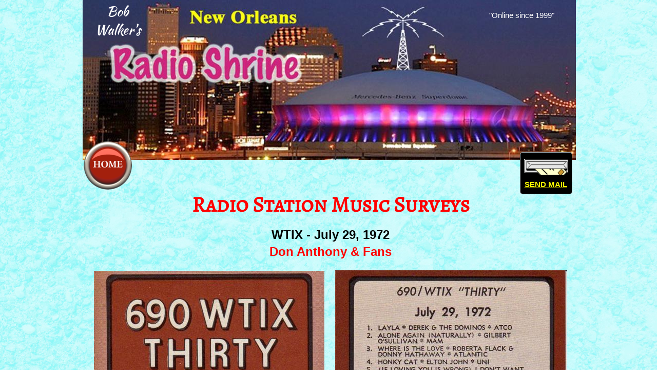

--- FILE ---
content_type: text/plain
request_url: https://www.google-analytics.com/j/collect?v=1&_v=j102&a=208507663&t=pageview&_s=1&dl=http%3A%2F%2Fwww.neworleansradioshrine.com%2Fmem-survey-wtix-72972.html&ul=en-us%40posix&dt=New%20Orleans%20Radio%20Shrine%3A%20WTIX%20Music%20Survey%2072972&sr=1280x720&vp=1280x720&_u=IEBAAAABAAAAACAAI~&jid=1232436879&gjid=1918951022&cid=122827789.1769549093&tid=UA-51024905-1&_gid=217753874.1769549093&_r=1&_slc=1&z=431480443
body_size: -289
content:
2,cG-XNZN1F6TEF